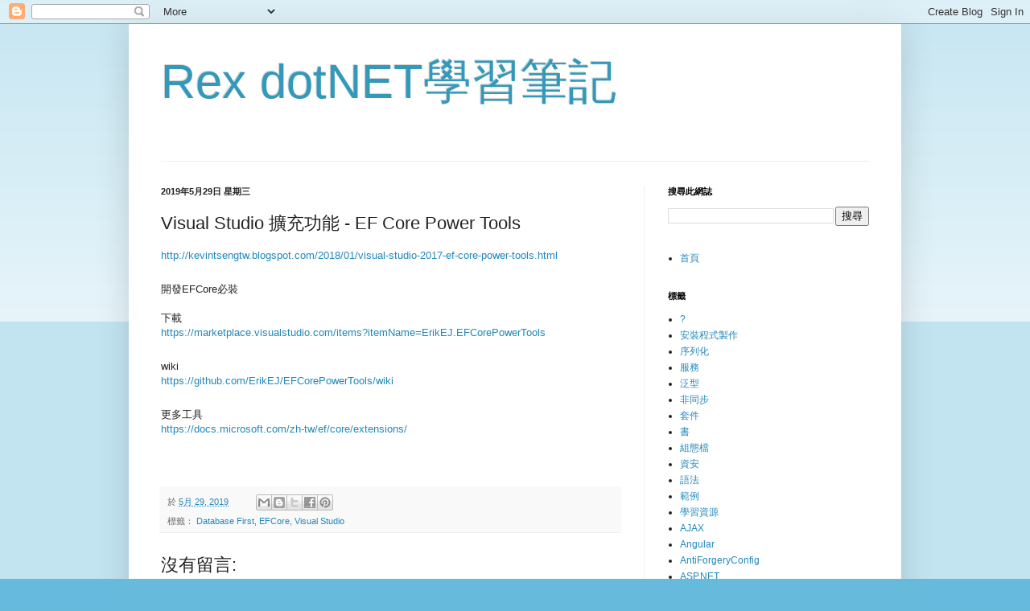

--- FILE ---
content_type: text/html; charset=UTF-8
request_url: http://net.rex.tw/2019/05/visual-studio-ef-core-power-tools.html
body_size: 10159
content:
<!DOCTYPE html>
<html class='v2' dir='ltr' lang='zh-TW'>
<head>
<link href='https://www.blogger.com/static/v1/widgets/335934321-css_bundle_v2.css' rel='stylesheet' type='text/css'/>
<meta content='width=1100' name='viewport'/>
<meta content='text/html; charset=UTF-8' http-equiv='Content-Type'/>
<meta content='blogger' name='generator'/>
<link href='http://net.rex.tw/favicon.ico' rel='icon' type='image/x-icon'/>
<link href='http://net.rex.tw/2019/05/visual-studio-ef-core-power-tools.html' rel='canonical'/>
<link rel="alternate" type="application/atom+xml" title="Rex dotNET學習筆記 - Atom" href="http://net.rex.tw/feeds/posts/default" />
<link rel="alternate" type="application/rss+xml" title="Rex dotNET學習筆記 - RSS" href="http://net.rex.tw/feeds/posts/default?alt=rss" />
<link rel="service.post" type="application/atom+xml" title="Rex dotNET學習筆記 - Atom" href="https://www.blogger.com/feeds/8767575772750226242/posts/default" />

<link rel="alternate" type="application/atom+xml" title="Rex dotNET學習筆記 - Atom" href="http://net.rex.tw/feeds/7706445951069599361/comments/default" />
<!--Can't find substitution for tag [blog.ieCssRetrofitLinks]-->
<meta content='http://net.rex.tw/2019/05/visual-studio-ef-core-power-tools.html' property='og:url'/>
<meta content='Visual Studio 擴充功能 - EF Core Power Tools' property='og:title'/>
<meta content='http://kevintsengtw.blogspot.com/2018/01/visual-studio-2017-ef-core-power-tools.html   開發EFCore必裝   下載  https://marketplace.visualstudio.com...' property='og:description'/>
<title>Rex dotNET學習筆記: Visual Studio 擴充功能 - EF Core Power Tools</title>
<style id='page-skin-1' type='text/css'><!--
/*
-----------------------------------------------
Blogger Template Style
Name:     Simple
Designer: Blogger
URL:      www.blogger.com
----------------------------------------------- */
/* Content
----------------------------------------------- */
body {
font: normal normal 12px Arial, Tahoma, Helvetica, FreeSans, sans-serif;
color: #222222;
background: #66bbdd none repeat scroll top left;
padding: 0 40px 40px 40px;
}
html body .region-inner {
min-width: 0;
max-width: 100%;
width: auto;
}
h2 {
font-size: 22px;
}
a:link {
text-decoration:none;
color: #2288bb;
}
a:visited {
text-decoration:none;
color: #888888;
}
a:hover {
text-decoration:underline;
color: #33aaff;
}
.body-fauxcolumn-outer .fauxcolumn-inner {
background: transparent url(https://resources.blogblog.com/blogblog/data/1kt/simple/body_gradient_tile_light.png) repeat scroll top left;
_background-image: none;
}
.body-fauxcolumn-outer .cap-top {
position: absolute;
z-index: 1;
height: 400px;
width: 100%;
}
.body-fauxcolumn-outer .cap-top .cap-left {
width: 100%;
background: transparent url(https://resources.blogblog.com/blogblog/data/1kt/simple/gradients_light.png) repeat-x scroll top left;
_background-image: none;
}
.content-outer {
-moz-box-shadow: 0 0 40px rgba(0, 0, 0, .15);
-webkit-box-shadow: 0 0 5px rgba(0, 0, 0, .15);
-goog-ms-box-shadow: 0 0 10px #333333;
box-shadow: 0 0 40px rgba(0, 0, 0, .15);
margin-bottom: 1px;
}
.content-inner {
padding: 10px 10px;
}
.content-inner {
background-color: #ffffff;
}
/* Header
----------------------------------------------- */
.header-outer {
background: transparent none repeat-x scroll 0 -400px;
_background-image: none;
}
.Header h1 {
font: normal normal 60px Arial, Tahoma, Helvetica, FreeSans, sans-serif;
color: #3399bb;
text-shadow: -1px -1px 1px rgba(0, 0, 0, .2);
}
.Header h1 a {
color: #3399bb;
}
.Header .description {
font-size: 140%;
color: #777777;
}
.header-inner .Header .titlewrapper {
padding: 22px 30px;
}
.header-inner .Header .descriptionwrapper {
padding: 0 30px;
}
/* Tabs
----------------------------------------------- */
.tabs-inner .section:first-child {
border-top: 1px solid #eeeeee;
}
.tabs-inner .section:first-child ul {
margin-top: -1px;
border-top: 1px solid #eeeeee;
border-left: 0 solid #eeeeee;
border-right: 0 solid #eeeeee;
}
.tabs-inner .widget ul {
background: #f5f5f5 url(https://resources.blogblog.com/blogblog/data/1kt/simple/gradients_light.png) repeat-x scroll 0 -800px;
_background-image: none;
border-bottom: 1px solid #eeeeee;
margin-top: 0;
margin-left: -30px;
margin-right: -30px;
}
.tabs-inner .widget li a {
display: inline-block;
padding: .6em 1em;
font: normal normal 14px Arial, Tahoma, Helvetica, FreeSans, sans-serif;
color: #999999;
border-left: 1px solid #ffffff;
border-right: 1px solid #eeeeee;
}
.tabs-inner .widget li:first-child a {
border-left: none;
}
.tabs-inner .widget li.selected a, .tabs-inner .widget li a:hover {
color: #000000;
background-color: #eeeeee;
text-decoration: none;
}
/* Columns
----------------------------------------------- */
.main-outer {
border-top: 0 solid #eeeeee;
}
.fauxcolumn-left-outer .fauxcolumn-inner {
border-right: 1px solid #eeeeee;
}
.fauxcolumn-right-outer .fauxcolumn-inner {
border-left: 1px solid #eeeeee;
}
/* Headings
----------------------------------------------- */
div.widget > h2,
div.widget h2.title {
margin: 0 0 1em 0;
font: normal bold 11px Arial, Tahoma, Helvetica, FreeSans, sans-serif;
color: #000000;
}
/* Widgets
----------------------------------------------- */
.widget .zippy {
color: #999999;
text-shadow: 2px 2px 1px rgba(0, 0, 0, .1);
}
.widget .popular-posts ul {
list-style: none;
}
/* Posts
----------------------------------------------- */
h2.date-header {
font: normal bold 11px Arial, Tahoma, Helvetica, FreeSans, sans-serif;
}
.date-header span {
background-color: transparent;
color: #222222;
padding: inherit;
letter-spacing: inherit;
margin: inherit;
}
.main-inner {
padding-top: 30px;
padding-bottom: 30px;
}
.main-inner .column-center-inner {
padding: 0 15px;
}
.main-inner .column-center-inner .section {
margin: 0 15px;
}
.post {
margin: 0 0 25px 0;
}
h3.post-title, .comments h4 {
font: normal normal 22px Arial, Tahoma, Helvetica, FreeSans, sans-serif;
margin: .75em 0 0;
}
.post-body {
font-size: 110%;
line-height: 1.4;
position: relative;
}
.post-body img, .post-body .tr-caption-container, .Profile img, .Image img,
.BlogList .item-thumbnail img {
padding: 2px;
background: #ffffff;
border: 1px solid #eeeeee;
-moz-box-shadow: 1px 1px 5px rgba(0, 0, 0, .1);
-webkit-box-shadow: 1px 1px 5px rgba(0, 0, 0, .1);
box-shadow: 1px 1px 5px rgba(0, 0, 0, .1);
}
.post-body img, .post-body .tr-caption-container {
padding: 5px;
}
.post-body .tr-caption-container {
color: #222222;
}
.post-body .tr-caption-container img {
padding: 0;
background: transparent;
border: none;
-moz-box-shadow: 0 0 0 rgba(0, 0, 0, .1);
-webkit-box-shadow: 0 0 0 rgba(0, 0, 0, .1);
box-shadow: 0 0 0 rgba(0, 0, 0, .1);
}
.post-header {
margin: 0 0 1.5em;
line-height: 1.6;
font-size: 90%;
}
.post-footer {
margin: 20px -2px 0;
padding: 5px 10px;
color: #666666;
background-color: #f9f9f9;
border-bottom: 1px solid #eeeeee;
line-height: 1.6;
font-size: 90%;
}
#comments .comment-author {
padding-top: 1.5em;
border-top: 1px solid #eeeeee;
background-position: 0 1.5em;
}
#comments .comment-author:first-child {
padding-top: 0;
border-top: none;
}
.avatar-image-container {
margin: .2em 0 0;
}
#comments .avatar-image-container img {
border: 1px solid #eeeeee;
}
/* Comments
----------------------------------------------- */
.comments .comments-content .icon.blog-author {
background-repeat: no-repeat;
background-image: url([data-uri]);
}
.comments .comments-content .loadmore a {
border-top: 1px solid #999999;
border-bottom: 1px solid #999999;
}
.comments .comment-thread.inline-thread {
background-color: #f9f9f9;
}
.comments .continue {
border-top: 2px solid #999999;
}
/* Accents
---------------------------------------------- */
.section-columns td.columns-cell {
border-left: 1px solid #eeeeee;
}
.blog-pager {
background: transparent none no-repeat scroll top center;
}
.blog-pager-older-link, .home-link,
.blog-pager-newer-link {
background-color: #ffffff;
padding: 5px;
}
.footer-outer {
border-top: 0 dashed #bbbbbb;
}
/* Mobile
----------------------------------------------- */
body.mobile  {
background-size: auto;
}
.mobile .body-fauxcolumn-outer {
background: transparent none repeat scroll top left;
}
.mobile .body-fauxcolumn-outer .cap-top {
background-size: 100% auto;
}
.mobile .content-outer {
-webkit-box-shadow: 0 0 3px rgba(0, 0, 0, .15);
box-shadow: 0 0 3px rgba(0, 0, 0, .15);
}
.mobile .tabs-inner .widget ul {
margin-left: 0;
margin-right: 0;
}
.mobile .post {
margin: 0;
}
.mobile .main-inner .column-center-inner .section {
margin: 0;
}
.mobile .date-header span {
padding: 0.1em 10px;
margin: 0 -10px;
}
.mobile h3.post-title {
margin: 0;
}
.mobile .blog-pager {
background: transparent none no-repeat scroll top center;
}
.mobile .footer-outer {
border-top: none;
}
.mobile .main-inner, .mobile .footer-inner {
background-color: #ffffff;
}
.mobile-index-contents {
color: #222222;
}
.mobile-link-button {
background-color: #2288bb;
}
.mobile-link-button a:link, .mobile-link-button a:visited {
color: #ffffff;
}
.mobile .tabs-inner .section:first-child {
border-top: none;
}
.mobile .tabs-inner .PageList .widget-content {
background-color: #eeeeee;
color: #000000;
border-top: 1px solid #eeeeee;
border-bottom: 1px solid #eeeeee;
}
.mobile .tabs-inner .PageList .widget-content .pagelist-arrow {
border-left: 1px solid #eeeeee;
}

--></style>
<style id='template-skin-1' type='text/css'><!--
body {
min-width: 960px;
}
.content-outer, .content-fauxcolumn-outer, .region-inner {
min-width: 960px;
max-width: 960px;
_width: 960px;
}
.main-inner .columns {
padding-left: 0;
padding-right: 310px;
}
.main-inner .fauxcolumn-center-outer {
left: 0;
right: 310px;
/* IE6 does not respect left and right together */
_width: expression(this.parentNode.offsetWidth -
parseInt("0") -
parseInt("310px") + 'px');
}
.main-inner .fauxcolumn-left-outer {
width: 0;
}
.main-inner .fauxcolumn-right-outer {
width: 310px;
}
.main-inner .column-left-outer {
width: 0;
right: 100%;
margin-left: -0;
}
.main-inner .column-right-outer {
width: 310px;
margin-right: -310px;
}
#layout {
min-width: 0;
}
#layout .content-outer {
min-width: 0;
width: 800px;
}
#layout .region-inner {
min-width: 0;
width: auto;
}
body#layout div.add_widget {
padding: 8px;
}
body#layout div.add_widget a {
margin-left: 32px;
}
--></style>
<link href='https://www.blogger.com/dyn-css/authorization.css?targetBlogID=8767575772750226242&amp;zx=00c4a93c-445b-483f-af71-26fdefc7525c' media='none' onload='if(media!=&#39;all&#39;)media=&#39;all&#39;' rel='stylesheet'/><noscript><link href='https://www.blogger.com/dyn-css/authorization.css?targetBlogID=8767575772750226242&amp;zx=00c4a93c-445b-483f-af71-26fdefc7525c' rel='stylesheet'/></noscript>
<meta name='google-adsense-platform-account' content='ca-host-pub-1556223355139109'/>
<meta name='google-adsense-platform-domain' content='blogspot.com'/>

</head>
<body class='loading variant-pale'>
<div class='navbar section' id='navbar' name='導覽列'><div class='widget Navbar' data-version='1' id='Navbar1'><script type="text/javascript">
    function setAttributeOnload(object, attribute, val) {
      if(window.addEventListener) {
        window.addEventListener('load',
          function(){ object[attribute] = val; }, false);
      } else {
        window.attachEvent('onload', function(){ object[attribute] = val; });
      }
    }
  </script>
<div id="navbar-iframe-container"></div>
<script type="text/javascript" src="https://apis.google.com/js/platform.js"></script>
<script type="text/javascript">
      gapi.load("gapi.iframes:gapi.iframes.style.bubble", function() {
        if (gapi.iframes && gapi.iframes.getContext) {
          gapi.iframes.getContext().openChild({
              url: 'https://www.blogger.com/navbar/8767575772750226242?po\x3d7706445951069599361\x26origin\x3dhttp://net.rex.tw',
              where: document.getElementById("navbar-iframe-container"),
              id: "navbar-iframe"
          });
        }
      });
    </script><script type="text/javascript">
(function() {
var script = document.createElement('script');
script.type = 'text/javascript';
script.src = '//pagead2.googlesyndication.com/pagead/js/google_top_exp.js';
var head = document.getElementsByTagName('head')[0];
if (head) {
head.appendChild(script);
}})();
</script>
</div></div>
<div class='body-fauxcolumns'>
<div class='fauxcolumn-outer body-fauxcolumn-outer'>
<div class='cap-top'>
<div class='cap-left'></div>
<div class='cap-right'></div>
</div>
<div class='fauxborder-left'>
<div class='fauxborder-right'></div>
<div class='fauxcolumn-inner'>
</div>
</div>
<div class='cap-bottom'>
<div class='cap-left'></div>
<div class='cap-right'></div>
</div>
</div>
</div>
<div class='content'>
<div class='content-fauxcolumns'>
<div class='fauxcolumn-outer content-fauxcolumn-outer'>
<div class='cap-top'>
<div class='cap-left'></div>
<div class='cap-right'></div>
</div>
<div class='fauxborder-left'>
<div class='fauxborder-right'></div>
<div class='fauxcolumn-inner'>
</div>
</div>
<div class='cap-bottom'>
<div class='cap-left'></div>
<div class='cap-right'></div>
</div>
</div>
</div>
<div class='content-outer'>
<div class='content-cap-top cap-top'>
<div class='cap-left'></div>
<div class='cap-right'></div>
</div>
<div class='fauxborder-left content-fauxborder-left'>
<div class='fauxborder-right content-fauxborder-right'></div>
<div class='content-inner'>
<header>
<div class='header-outer'>
<div class='header-cap-top cap-top'>
<div class='cap-left'></div>
<div class='cap-right'></div>
</div>
<div class='fauxborder-left header-fauxborder-left'>
<div class='fauxborder-right header-fauxborder-right'></div>
<div class='region-inner header-inner'>
<div class='header section' id='header' name='標頭'><div class='widget Header' data-version='1' id='Header1'>
<div id='header-inner'>
<div class='titlewrapper'>
<h1 class='title'>
<a href='http://net.rex.tw/'>
Rex dotNET學習筆記
</a>
</h1>
</div>
<div class='descriptionwrapper'>
<p class='description'><span>
</span></p>
</div>
</div>
</div></div>
</div>
</div>
<div class='header-cap-bottom cap-bottom'>
<div class='cap-left'></div>
<div class='cap-right'></div>
</div>
</div>
</header>
<div class='tabs-outer'>
<div class='tabs-cap-top cap-top'>
<div class='cap-left'></div>
<div class='cap-right'></div>
</div>
<div class='fauxborder-left tabs-fauxborder-left'>
<div class='fauxborder-right tabs-fauxborder-right'></div>
<div class='region-inner tabs-inner'>
<div class='tabs no-items section' id='crosscol' name='跨欄區'></div>
<div class='tabs no-items section' id='crosscol-overflow' name='Cross-Column 2'></div>
</div>
</div>
<div class='tabs-cap-bottom cap-bottom'>
<div class='cap-left'></div>
<div class='cap-right'></div>
</div>
</div>
<div class='main-outer'>
<div class='main-cap-top cap-top'>
<div class='cap-left'></div>
<div class='cap-right'></div>
</div>
<div class='fauxborder-left main-fauxborder-left'>
<div class='fauxborder-right main-fauxborder-right'></div>
<div class='region-inner main-inner'>
<div class='columns fauxcolumns'>
<div class='fauxcolumn-outer fauxcolumn-center-outer'>
<div class='cap-top'>
<div class='cap-left'></div>
<div class='cap-right'></div>
</div>
<div class='fauxborder-left'>
<div class='fauxborder-right'></div>
<div class='fauxcolumn-inner'>
</div>
</div>
<div class='cap-bottom'>
<div class='cap-left'></div>
<div class='cap-right'></div>
</div>
</div>
<div class='fauxcolumn-outer fauxcolumn-left-outer'>
<div class='cap-top'>
<div class='cap-left'></div>
<div class='cap-right'></div>
</div>
<div class='fauxborder-left'>
<div class='fauxborder-right'></div>
<div class='fauxcolumn-inner'>
</div>
</div>
<div class='cap-bottom'>
<div class='cap-left'></div>
<div class='cap-right'></div>
</div>
</div>
<div class='fauxcolumn-outer fauxcolumn-right-outer'>
<div class='cap-top'>
<div class='cap-left'></div>
<div class='cap-right'></div>
</div>
<div class='fauxborder-left'>
<div class='fauxborder-right'></div>
<div class='fauxcolumn-inner'>
</div>
</div>
<div class='cap-bottom'>
<div class='cap-left'></div>
<div class='cap-right'></div>
</div>
</div>
<!-- corrects IE6 width calculation -->
<div class='columns-inner'>
<div class='column-center-outer'>
<div class='column-center-inner'>
<div class='main section' id='main' name='主版面'><div class='widget Blog' data-version='1' id='Blog1'>
<div class='blog-posts hfeed'>

          <div class="date-outer">
        
<h2 class='date-header'><span>2019年5月29日 星期三</span></h2>

          <div class="date-posts">
        
<div class='post-outer'>
<div class='post hentry uncustomized-post-template' itemprop='blogPost' itemscope='itemscope' itemtype='http://schema.org/BlogPosting'>
<meta content='8767575772750226242' itemprop='blogId'/>
<meta content='7706445951069599361' itemprop='postId'/>
<a name='7706445951069599361'></a>
<h3 class='post-title entry-title' itemprop='name'>
Visual Studio 擴充功能 - EF Core Power Tools
</h3>
<div class='post-header'>
<div class='post-header-line-1'></div>
</div>
<div class='post-body entry-content' id='post-body-7706445951069599361' itemprop='description articleBody'>
<span style="background-color: white;"></span><a href="http://kevintsengtw.blogspot.com/2018/01/visual-studio-2017-ef-core-power-tools.html">http://kevintsengtw.blogspot.com/2018/01/visual-studio-2017-ef-core-power-tools.html</a><br />
<b></b><i></i><u></u><sub></sub><sup></sup><strike></strike><br />
開發EFCore必裝<br />
<br />
下載<br />
<a href="https://marketplace.visualstudio.com/items?itemName=ErikEJ.EFCorePowerTools">https://marketplace.visualstudio.com/items?itemName=ErikEJ.EFCorePowerTools</a><br />
<b></b><i></i><u></u><sub></sub><sup></sup><strike></strike><br />
wiki<br />
<a href="https://github.com/ErikEJ/EFCorePowerTools/wiki">https://github.com/ErikEJ/EFCorePowerTools/wiki</a><br />
<b></b><i></i><u></u><sub></sub><sup></sup><strike></strike><br />
更多工具<br />
<a href="https://docs.microsoft.com/zh-tw/ef/core/extensions/">https://docs.microsoft.com/zh-tw/ef/core/extensions/</a><br />
<b></b><i></i><u></u><sub></sub><sup></sup><strike></strike><br />
<br />
<div style='clear: both;'></div>
</div>
<div class='post-footer'>
<div class='post-footer-line post-footer-line-1'>
<span class='post-author vcard'>
</span>
<span class='post-timestamp'>
於
<meta content='http://net.rex.tw/2019/05/visual-studio-ef-core-power-tools.html' itemprop='url'/>
<a class='timestamp-link' href='http://net.rex.tw/2019/05/visual-studio-ef-core-power-tools.html' rel='bookmark' title='permanent link'><abbr class='published' itemprop='datePublished' title='2019-05-29T00:02:00+08:00'>5月 29, 2019</abbr></a>
</span>
<span class='post-comment-link'>
</span>
<span class='post-icons'>
<span class='item-control blog-admin pid-1321475246'>
<a href='https://www.blogger.com/post-edit.g?blogID=8767575772750226242&postID=7706445951069599361&from=pencil' title='編輯文章'>
<img alt='' class='icon-action' height='18' src='https://resources.blogblog.com/img/icon18_edit_allbkg.gif' width='18'/>
</a>
</span>
</span>
<div class='post-share-buttons goog-inline-block'>
<a class='goog-inline-block share-button sb-email' href='https://www.blogger.com/share-post.g?blogID=8767575772750226242&postID=7706445951069599361&target=email' target='_blank' title='以電子郵件傳送這篇文章'><span class='share-button-link-text'>以電子郵件傳送這篇文章</span></a><a class='goog-inline-block share-button sb-blog' href='https://www.blogger.com/share-post.g?blogID=8767575772750226242&postID=7706445951069599361&target=blog' onclick='window.open(this.href, "_blank", "height=270,width=475"); return false;' target='_blank' title='BlogThis！'><span class='share-button-link-text'>BlogThis&#65281;</span></a><a class='goog-inline-block share-button sb-twitter' href='https://www.blogger.com/share-post.g?blogID=8767575772750226242&postID=7706445951069599361&target=twitter' target='_blank' title='分享至 X'><span class='share-button-link-text'>分享至 X</span></a><a class='goog-inline-block share-button sb-facebook' href='https://www.blogger.com/share-post.g?blogID=8767575772750226242&postID=7706445951069599361&target=facebook' onclick='window.open(this.href, "_blank", "height=430,width=640"); return false;' target='_blank' title='分享至 Facebook'><span class='share-button-link-text'>分享至 Facebook</span></a><a class='goog-inline-block share-button sb-pinterest' href='https://www.blogger.com/share-post.g?blogID=8767575772750226242&postID=7706445951069599361&target=pinterest' target='_blank' title='分享到 Pinterest'><span class='share-button-link-text'>分享到 Pinterest</span></a>
</div>
</div>
<div class='post-footer-line post-footer-line-2'>
<span class='post-labels'>
標籤&#65306;
<a href='http://net.rex.tw/search/label/Database%20First' rel='tag'>Database First</a>,
<a href='http://net.rex.tw/search/label/EFCore' rel='tag'>EFCore</a>,
<a href='http://net.rex.tw/search/label/Visual%20Studio' rel='tag'>Visual Studio</a>
</span>
</div>
<div class='post-footer-line post-footer-line-3'>
<span class='post-location'>
</span>
</div>
</div>
</div>
<div class='comments' id='comments'>
<a name='comments'></a>
<h4>沒有留言:</h4>
<div id='Blog1_comments-block-wrapper'>
<dl class='avatar-comment-indent' id='comments-block'>
</dl>
</div>
<p class='comment-footer'>
<div class='comment-form'>
<a name='comment-form'></a>
<h4 id='comment-post-message'>張貼留言</h4>
<p>
</p>
<a href='https://www.blogger.com/comment/frame/8767575772750226242?po=7706445951069599361&hl=zh-TW&saa=85391&origin=http://net.rex.tw' id='comment-editor-src'></a>
<iframe allowtransparency='true' class='blogger-iframe-colorize blogger-comment-from-post' frameborder='0' height='410px' id='comment-editor' name='comment-editor' src='' width='100%'></iframe>
<script src='https://www.blogger.com/static/v1/jsbin/2830521187-comment_from_post_iframe.js' type='text/javascript'></script>
<script type='text/javascript'>
      BLOG_CMT_createIframe('https://www.blogger.com/rpc_relay.html');
    </script>
</div>
</p>
</div>
</div>
<div class='inline-ad'>
<!--Can't find substitution for tag [adCode]-->
</div>

        </div></div>
      
</div>
<div class='blog-pager' id='blog-pager'>
<span id='blog-pager-newer-link'>
<a class='blog-pager-newer-link' href='http://net.rex.tw/2019/05/linqpadefcore.html' id='Blog1_blog-pager-newer-link' title='較新的文章'>較新的文章</a>
</span>
<span id='blog-pager-older-link'>
<a class='blog-pager-older-link' href='http://net.rex.tw/2019/05/vscode-ef-migrations.html' id='Blog1_blog-pager-older-link' title='較舊的文章'>較舊的文章</a>
</span>
<a class='home-link' href='http://net.rex.tw/'>首頁</a>
</div>
<div class='clear'></div>
<div class='post-feeds'>
<div class='feed-links'>
訂閱&#65306;
<a class='feed-link' href='http://net.rex.tw/feeds/7706445951069599361/comments/default' target='_blank' type='application/atom+xml'>張貼留言 (Atom)</a>
</div>
</div>
</div></div>
</div>
</div>
<div class='column-left-outer'>
<div class='column-left-inner'>
<aside>
</aside>
</div>
</div>
<div class='column-right-outer'>
<div class='column-right-inner'>
<aside>
<div class='sidebar section' id='sidebar-right-1'><div class='widget BlogSearch' data-version='1' id='BlogSearch1'>
<h2 class='title'>搜尋此網誌</h2>
<div class='widget-content'>
<div id='BlogSearch1_form'>
<form action='http://net.rex.tw/search' class='gsc-search-box' target='_top'>
<table cellpadding='0' cellspacing='0' class='gsc-search-box'>
<tbody>
<tr>
<td class='gsc-input'>
<input autocomplete='off' class='gsc-input' name='q' size='10' title='search' type='text' value=''/>
</td>
<td class='gsc-search-button'>
<input class='gsc-search-button' title='search' type='submit' value='搜尋'/>
</td>
</tr>
</tbody>
</table>
</form>
</div>
</div>
<div class='clear'></div>
</div><div class='widget PageList' data-version='1' id='PageList1'>
<div class='widget-content'>
<ul>
<li>
<a href='http://net.rex.tw/'>首頁</a>
</li>
</ul>
<div class='clear'></div>
</div>
</div><div class='widget Label' data-version='1' id='Label1'>
<h2>標籤</h2>
<div class='widget-content list-label-widget-content'>
<ul>
<li>
<a dir='ltr' href='http://net.rex.tw/search/label/%3F'>?</a>
</li>
<li>
<a dir='ltr' href='http://net.rex.tw/search/label/%E5%AE%89%E8%A3%9D%E7%A8%8B%E5%BC%8F%E8%A3%BD%E4%BD%9C'>安裝程式製作</a>
</li>
<li>
<a dir='ltr' href='http://net.rex.tw/search/label/%E5%BA%8F%E5%88%97%E5%8C%96'>序列化</a>
</li>
<li>
<a dir='ltr' href='http://net.rex.tw/search/label/%E6%9C%8D%E5%8B%99'>服務</a>
</li>
<li>
<a dir='ltr' href='http://net.rex.tw/search/label/%E6%B3%9B%E5%9E%8B'>泛型</a>
</li>
<li>
<a dir='ltr' href='http://net.rex.tw/search/label/%E9%9D%9E%E5%90%8C%E6%AD%A5'>非同步</a>
</li>
<li>
<a dir='ltr' href='http://net.rex.tw/search/label/%E5%A5%97%E4%BB%B6'>套件</a>
</li>
<li>
<a dir='ltr' href='http://net.rex.tw/search/label/%E6%9B%B8'>書</a>
</li>
<li>
<a dir='ltr' href='http://net.rex.tw/search/label/%E7%B5%84%E6%85%8B%E6%AA%94'>組態檔</a>
</li>
<li>
<a dir='ltr' href='http://net.rex.tw/search/label/%E8%B3%87%E5%AE%89'>資安</a>
</li>
<li>
<a dir='ltr' href='http://net.rex.tw/search/label/%E8%AA%9E%E6%B3%95'>語法</a>
</li>
<li>
<a dir='ltr' href='http://net.rex.tw/search/label/%E7%AF%84%E4%BE%8B'>範例</a>
</li>
<li>
<a dir='ltr' href='http://net.rex.tw/search/label/%E5%AD%B8%E7%BF%92%E8%B3%87%E6%BA%90'>學習資源</a>
</li>
<li>
<a dir='ltr' href='http://net.rex.tw/search/label/AJAX'>AJAX</a>
</li>
<li>
<a dir='ltr' href='http://net.rex.tw/search/label/Angular'>Angular</a>
</li>
<li>
<a dir='ltr' href='http://net.rex.tw/search/label/AntiForgeryConfig'>AntiForgeryConfig</a>
</li>
<li>
<a dir='ltr' href='http://net.rex.tw/search/label/ASP.NET'>ASP.NET</a>
</li>
<li>
<a dir='ltr' href='http://net.rex.tw/search/label/ASP.NET%20Core'>ASP.NET Core</a>
</li>
<li>
<a dir='ltr' href='http://net.rex.tw/search/label/ASP.NET%20Core%20Identity'>ASP.NET Core Identity</a>
</li>
<li>
<a dir='ltr' href='http://net.rex.tw/search/label/ASP.NET%20Identity'>ASP.NET Identity</a>
</li>
<li>
<a dir='ltr' href='http://net.rex.tw/search/label/ASP.NET%20MVC'>ASP.NET MVC</a>
</li>
<li>
<a dir='ltr' href='http://net.rex.tw/search/label/C%237'>C#7</a>
</li>
<li>
<a dir='ltr' href='http://net.rex.tw/search/label/Calendar'>Calendar</a>
</li>
<li>
<a dir='ltr' href='http://net.rex.tw/search/label/CEF'>CEF</a>
</li>
<li>
<a dir='ltr' href='http://net.rex.tw/search/label/Code%20First'>Code First</a>
</li>
<li>
<a dir='ltr' href='http://net.rex.tw/search/label/Code%20snippets'>Code snippets</a>
</li>
<li>
<a dir='ltr' href='http://net.rex.tw/search/label/CodeGenerator'>CodeGenerator</a>
</li>
<li>
<a dir='ltr' href='http://net.rex.tw/search/label/CORS'>CORS</a>
</li>
<li>
<a dir='ltr' href='http://net.rex.tw/search/label/Crystal%20Reports'>Crystal Reports</a>
</li>
<li>
<a dir='ltr' href='http://net.rex.tw/search/label/csc'>csc</a>
</li>
<li>
<a dir='ltr' href='http://net.rex.tw/search/label/Dapper'>Dapper</a>
</li>
<li>
<a dir='ltr' href='http://net.rex.tw/search/label/Database%20First'>Database First</a>
</li>
<li>
<a dir='ltr' href='http://net.rex.tw/search/label/Decompiler'>Decompiler</a>
</li>
<li>
<a dir='ltr' href='http://net.rex.tw/search/label/EFCore'>EFCore</a>
</li>
<li>
<a dir='ltr' href='http://net.rex.tw/search/label/Elmah'>Elmah</a>
</li>
<li>
<a dir='ltr' href='http://net.rex.tw/search/label/Entity%20Framework'>Entity Framework</a>
</li>
<li>
<a dir='ltr' href='http://net.rex.tw/search/label/Excel'>Excel</a>
</li>
<li>
<a dir='ltr' href='http://net.rex.tw/search/label/Extension%20Method'>Extension Method</a>
</li>
<li>
<a dir='ltr' href='http://net.rex.tw/search/label/Fortify'>Fortify</a>
</li>
<li>
<a dir='ltr' href='http://net.rex.tw/search/label/GDPR'>GDPR</a>
</li>
<li>
<a dir='ltr' href='http://net.rex.tw/search/label/GIT'>GIT</a>
</li>
<li>
<a dir='ltr' href='http://net.rex.tw/search/label/Hangfire'>Hangfire</a>
</li>
<li>
<a dir='ltr' href='http://net.rex.tw/search/label/IIS'>IIS</a>
</li>
<li>
<a dir='ltr' href='http://net.rex.tw/search/label/Inno%20Setup'>Inno Setup</a>
</li>
<li>
<a dir='ltr' href='http://net.rex.tw/search/label/Java'>Java</a>
</li>
<li>
<a dir='ltr' href='http://net.rex.tw/search/label/Jenkins'>Jenkins</a>
</li>
<li>
<a dir='ltr' href='http://net.rex.tw/search/label/jQuery'>jQuery</a>
</li>
<li>
<a dir='ltr' href='http://net.rex.tw/search/label/JSON'>JSON</a>
</li>
<li>
<a dir='ltr' href='http://net.rex.tw/search/label/JWT'>JWT</a>
</li>
<li>
<a dir='ltr' href='http://net.rex.tw/search/label/LINQ'>LINQ</a>
</li>
<li>
<a dir='ltr' href='http://net.rex.tw/search/label/LINQPad'>LINQPad</a>
</li>
<li>
<a dir='ltr' href='http://net.rex.tw/search/label/Loop'>Loop</a>
</li>
<li>
<a dir='ltr' href='http://net.rex.tw/search/label/MicroService'>MicroService</a>
</li>
<li>
<a dir='ltr' href='http://net.rex.tw/search/label/NET%20Core'>NET Core</a>
</li>
<li>
<a dir='ltr' href='http://net.rex.tw/search/label/netsh'>netsh</a>
</li>
<li>
<a dir='ltr' href='http://net.rex.tw/search/label/OData'>OData</a>
</li>
<li>
<a dir='ltr' href='http://net.rex.tw/search/label/OLE%20DB'>OLE DB</a>
</li>
<li>
<a dir='ltr' href='http://net.rex.tw/search/label/OOP'>OOP</a>
</li>
<li>
<a dir='ltr' href='http://net.rex.tw/search/label/OWASP'>OWASP</a>
</li>
<li>
<a dir='ltr' href='http://net.rex.tw/search/label/Razor%20Class%20Library'>Razor Class Library</a>
</li>
<li>
<a dir='ltr' href='http://net.rex.tw/search/label/Razor%20Pages'>Razor Pages</a>
</li>
<li>
<a dir='ltr' href='http://net.rex.tw/search/label/ReoGrid'>ReoGrid</a>
</li>
<li>
<a dir='ltr' href='http://net.rex.tw/search/label/RouteConfig'>RouteConfig</a>
</li>
<li>
<a dir='ltr' href='http://net.rex.tw/search/label/Selenium'>Selenium</a>
</li>
<li>
<a dir='ltr' href='http://net.rex.tw/search/label/Shortcuts'>Shortcuts</a>
</li>
<li>
<a dir='ltr' href='http://net.rex.tw/search/label/SNAC'>SNAC</a>
</li>
<li>
<a dir='ltr' href='http://net.rex.tw/search/label/SOAP'>SOAP</a>
</li>
<li>
<a dir='ltr' href='http://net.rex.tw/search/label/SonarQube'>SonarQube</a>
</li>
<li>
<a dir='ltr' href='http://net.rex.tw/search/label/SpecFlow'>SpecFlow</a>
</li>
<li>
<a dir='ltr' href='http://net.rex.tw/search/label/SQL%20Server'>SQL Server</a>
</li>
<li>
<a dir='ltr' href='http://net.rex.tw/search/label/System.ComponentModel.DataAnnotations'>System.ComponentModel.DataAnnotations</a>
</li>
<li>
<a dir='ltr' href='http://net.rex.tw/search/label/System.Globalization'>System.Globalization</a>
</li>
<li>
<a dir='ltr' href='http://net.rex.tw/search/label/System.Web.Helpers'>System.Web.Helpers</a>
</li>
<li>
<a dir='ltr' href='http://net.rex.tw/search/label/T4'>T4</a>
</li>
<li>
<a dir='ltr' href='http://net.rex.tw/search/label/TLS'>TLS</a>
</li>
<li>
<a dir='ltr' href='http://net.rex.tw/search/label/Utility'>Utility</a>
</li>
<li>
<a dir='ltr' href='http://net.rex.tw/search/label/Visual%20Studio'>Visual Studio</a>
</li>
<li>
<a dir='ltr' href='http://net.rex.tw/search/label/VS2010'>VS2010</a>
</li>
<li>
<a dir='ltr' href='http://net.rex.tw/search/label/VSCode'>VSCode</a>
</li>
<li>
<a dir='ltr' href='http://net.rex.tw/search/label/WCF'>WCF</a>
</li>
<li>
<a dir='ltr' href='http://net.rex.tw/search/label/Web%20API'>Web API</a>
</li>
<li>
<a dir='ltr' href='http://net.rex.tw/search/label/Web%20Forms'>Web Forms</a>
</li>
<li>
<a dir='ltr' href='http://net.rex.tw/search/label/WebForm'>WebForm</a>
</li>
<li>
<a dir='ltr' href='http://net.rex.tw/search/label/Windows'>Windows</a>
</li>
<li>
<a dir='ltr' href='http://net.rex.tw/search/label/WinForm'>WinForm</a>
</li>
<li>
<a dir='ltr' href='http://net.rex.tw/search/label/Wrapper'>Wrapper</a>
</li>
</ul>
<div class='clear'></div>
</div>
</div><div class='widget BlogArchive' data-version='1' id='BlogArchive1'>
<h2>網誌存檔</h2>
<div class='widget-content'>
<div id='ArchiveList'>
<div id='BlogArchive1_ArchiveList'>
<ul class='flat'>
<li class='archivedate'>
<a href='http://net.rex.tw/2021/09/'>9月 2021</a> (1)
      </li>
<li class='archivedate'>
<a href='http://net.rex.tw/2021/08/'>8月 2021</a> (2)
      </li>
<li class='archivedate'>
<a href='http://net.rex.tw/2020/06/'>6月 2020</a> (11)
      </li>
<li class='archivedate'>
<a href='http://net.rex.tw/2020/05/'>5月 2020</a> (4)
      </li>
<li class='archivedate'>
<a href='http://net.rex.tw/2020/02/'>2月 2020</a> (3)
      </li>
<li class='archivedate'>
<a href='http://net.rex.tw/2020/01/'>1月 2020</a> (2)
      </li>
<li class='archivedate'>
<a href='http://net.rex.tw/2019/12/'>12月 2019</a> (19)
      </li>
<li class='archivedate'>
<a href='http://net.rex.tw/2019/11/'>11月 2019</a> (1)
      </li>
<li class='archivedate'>
<a href='http://net.rex.tw/2019/06/'>6月 2019</a> (10)
      </li>
<li class='archivedate'>
<a href='http://net.rex.tw/2019/05/'>5月 2019</a> (25)
      </li>
<li class='archivedate'>
<a href='http://net.rex.tw/2019/04/'>4月 2019</a> (2)
      </li>
<li class='archivedate'>
<a href='http://net.rex.tw/2019/03/'>3月 2019</a> (13)
      </li>
<li class='archivedate'>
<a href='http://net.rex.tw/2019/02/'>2月 2019</a> (12)
      </li>
<li class='archivedate'>
<a href='http://net.rex.tw/2018/11/'>11月 2018</a> (3)
      </li>
<li class='archivedate'>
<a href='http://net.rex.tw/2018/09/'>9月 2018</a> (2)
      </li>
<li class='archivedate'>
<a href='http://net.rex.tw/2018/08/'>8月 2018</a> (20)
      </li>
</ul>
</div>
</div>
<div class='clear'></div>
</div>
</div></div>
<table border='0' cellpadding='0' cellspacing='0' class='section-columns columns-2'>
<tbody>
<tr>
<td class='first columns-cell'>
<div class='sidebar no-items section' id='sidebar-right-2-1'></div>
</td>
<td class='columns-cell'>
<div class='sidebar no-items section' id='sidebar-right-2-2'></div>
</td>
</tr>
</tbody>
</table>
<div class='sidebar no-items section' id='sidebar-right-3'></div>
</aside>
</div>
</div>
</div>
<div style='clear: both'></div>
<!-- columns -->
</div>
<!-- main -->
</div>
</div>
<div class='main-cap-bottom cap-bottom'>
<div class='cap-left'></div>
<div class='cap-right'></div>
</div>
</div>
<footer>
<div class='footer-outer'>
<div class='footer-cap-top cap-top'>
<div class='cap-left'></div>
<div class='cap-right'></div>
</div>
<div class='fauxborder-left footer-fauxborder-left'>
<div class='fauxborder-right footer-fauxborder-right'></div>
<div class='region-inner footer-inner'>
<div class='foot no-items section' id='footer-1'></div>
<table border='0' cellpadding='0' cellspacing='0' class='section-columns columns-2'>
<tbody>
<tr>
<td class='first columns-cell'>
<div class='foot no-items section' id='footer-2-1'></div>
</td>
<td class='columns-cell'>
<div class='foot no-items section' id='footer-2-2'></div>
</td>
</tr>
</tbody>
</table>
<!-- outside of the include in order to lock Attribution widget -->
<div class='foot section' id='footer-3' name='頁尾'><div class='widget Attribution' data-version='1' id='Attribution1'>
<div class='widget-content' style='text-align: center;'>
簡單主題. 技術提供&#65306;<a href='https://www.blogger.com' target='_blank'>Blogger</a>.
</div>
<div class='clear'></div>
</div></div>
</div>
</div>
<div class='footer-cap-bottom cap-bottom'>
<div class='cap-left'></div>
<div class='cap-right'></div>
</div>
</div>
</footer>
<!-- content -->
</div>
</div>
<div class='content-cap-bottom cap-bottom'>
<div class='cap-left'></div>
<div class='cap-right'></div>
</div>
</div>
</div>
<script type='text/javascript'>
    window.setTimeout(function() {
        document.body.className = document.body.className.replace('loading', '');
      }, 10);
  </script>

<script type="text/javascript" src="https://www.blogger.com/static/v1/widgets/2028843038-widgets.js"></script>
<script type='text/javascript'>
window['__wavt'] = 'AOuZoY7KitMrDSfUSgPC97wpK911kFqmYg:1768995890143';_WidgetManager._Init('//www.blogger.com/rearrange?blogID\x3d8767575772750226242','//net.rex.tw/2019/05/visual-studio-ef-core-power-tools.html','8767575772750226242');
_WidgetManager._SetDataContext([{'name': 'blog', 'data': {'blogId': '8767575772750226242', 'title': 'Rex dotNET\u5b78\u7fd2\u7b46\u8a18', 'url': 'http://net.rex.tw/2019/05/visual-studio-ef-core-power-tools.html', 'canonicalUrl': 'http://net.rex.tw/2019/05/visual-studio-ef-core-power-tools.html', 'homepageUrl': 'http://net.rex.tw/', 'searchUrl': 'http://net.rex.tw/search', 'canonicalHomepageUrl': 'http://net.rex.tw/', 'blogspotFaviconUrl': 'http://net.rex.tw/favicon.ico', 'bloggerUrl': 'https://www.blogger.com', 'hasCustomDomain': true, 'httpsEnabled': true, 'enabledCommentProfileImages': true, 'gPlusViewType': 'FILTERED_POSTMOD', 'adultContent': false, 'analyticsAccountNumber': '', 'encoding': 'UTF-8', 'locale': 'zh-TW', 'localeUnderscoreDelimited': 'zh_tw', 'languageDirection': 'ltr', 'isPrivate': false, 'isMobile': false, 'isMobileRequest': false, 'mobileClass': '', 'isPrivateBlog': false, 'isDynamicViewsAvailable': true, 'feedLinks': '\x3clink rel\x3d\x22alternate\x22 type\x3d\x22application/atom+xml\x22 title\x3d\x22Rex dotNET\u5b78\u7fd2\u7b46\u8a18 - Atom\x22 href\x3d\x22http://net.rex.tw/feeds/posts/default\x22 /\x3e\n\x3clink rel\x3d\x22alternate\x22 type\x3d\x22application/rss+xml\x22 title\x3d\x22Rex dotNET\u5b78\u7fd2\u7b46\u8a18 - RSS\x22 href\x3d\x22http://net.rex.tw/feeds/posts/default?alt\x3drss\x22 /\x3e\n\x3clink rel\x3d\x22service.post\x22 type\x3d\x22application/atom+xml\x22 title\x3d\x22Rex dotNET\u5b78\u7fd2\u7b46\u8a18 - Atom\x22 href\x3d\x22https://www.blogger.com/feeds/8767575772750226242/posts/default\x22 /\x3e\n\n\x3clink rel\x3d\x22alternate\x22 type\x3d\x22application/atom+xml\x22 title\x3d\x22Rex dotNET\u5b78\u7fd2\u7b46\u8a18 - Atom\x22 href\x3d\x22http://net.rex.tw/feeds/7706445951069599361/comments/default\x22 /\x3e\n', 'meTag': '', 'adsenseHostId': 'ca-host-pub-1556223355139109', 'adsenseHasAds': false, 'adsenseAutoAds': false, 'boqCommentIframeForm': true, 'loginRedirectParam': '', 'view': '', 'dynamicViewsCommentsSrc': '//www.blogblog.com/dynamicviews/4224c15c4e7c9321/js/comments.js', 'dynamicViewsScriptSrc': '//www.blogblog.com/dynamicviews/6e0d22adcfa5abea', 'plusOneApiSrc': 'https://apis.google.com/js/platform.js', 'disableGComments': true, 'interstitialAccepted': false, 'sharing': {'platforms': [{'name': '\u53d6\u5f97\u9023\u7d50', 'key': 'link', 'shareMessage': '\u53d6\u5f97\u9023\u7d50', 'target': ''}, {'name': 'Facebook', 'key': 'facebook', 'shareMessage': '\u5206\u4eab\u5230 Facebook', 'target': 'facebook'}, {'name': 'BlogThis\uff01', 'key': 'blogThis', 'shareMessage': 'BlogThis\uff01', 'target': 'blog'}, {'name': 'X', 'key': 'twitter', 'shareMessage': '\u5206\u4eab\u5230 X', 'target': 'twitter'}, {'name': 'Pinterest', 'key': 'pinterest', 'shareMessage': '\u5206\u4eab\u5230 Pinterest', 'target': 'pinterest'}, {'name': '\u4ee5\u96fb\u5b50\u90f5\u4ef6\u50b3\u9001', 'key': 'email', 'shareMessage': '\u4ee5\u96fb\u5b50\u90f5\u4ef6\u50b3\u9001', 'target': 'email'}], 'disableGooglePlus': true, 'googlePlusShareButtonWidth': 0, 'googlePlusBootstrap': '\x3cscript type\x3d\x22text/javascript\x22\x3ewindow.___gcfg \x3d {\x27lang\x27: \x27zh_TW\x27};\x3c/script\x3e'}, 'hasCustomJumpLinkMessage': false, 'jumpLinkMessage': '\u95b1\u8b80\u5b8c\u6574\u5167\u5bb9', 'pageType': 'item', 'postId': '7706445951069599361', 'pageName': 'Visual Studio \u64f4\u5145\u529f\u80fd - EF Core Power Tools', 'pageTitle': 'Rex dotNET\u5b78\u7fd2\u7b46\u8a18: Visual Studio \u64f4\u5145\u529f\u80fd - EF Core Power Tools'}}, {'name': 'features', 'data': {}}, {'name': 'messages', 'data': {'edit': '\u7de8\u8f2f', 'linkCopiedToClipboard': '\u5df2\u5c07\u9023\u7d50\u8907\u88fd\u5230\u526a\u8cbc\u7c3f\uff01', 'ok': '\u78ba\u5b9a', 'postLink': '\u6587\u7ae0\u9023\u7d50'}}, {'name': 'template', 'data': {'name': 'Simple', 'localizedName': '\u7c21\u55ae', 'isResponsive': false, 'isAlternateRendering': false, 'isCustom': false, 'variant': 'pale', 'variantId': 'pale'}}, {'name': 'view', 'data': {'classic': {'name': 'classic', 'url': '?view\x3dclassic'}, 'flipcard': {'name': 'flipcard', 'url': '?view\x3dflipcard'}, 'magazine': {'name': 'magazine', 'url': '?view\x3dmagazine'}, 'mosaic': {'name': 'mosaic', 'url': '?view\x3dmosaic'}, 'sidebar': {'name': 'sidebar', 'url': '?view\x3dsidebar'}, 'snapshot': {'name': 'snapshot', 'url': '?view\x3dsnapshot'}, 'timeslide': {'name': 'timeslide', 'url': '?view\x3dtimeslide'}, 'isMobile': false, 'title': 'Visual Studio \u64f4\u5145\u529f\u80fd - EF Core Power Tools', 'description': 'http://kevintsengtw.blogspot.com/2018/01/visual-studio-2017-ef-core-power-tools.html   \u958b\u767cEFCore\u5fc5\u88dd   \u4e0b\u8f09  https://marketplace.visualstudio.com...', 'url': 'http://net.rex.tw/2019/05/visual-studio-ef-core-power-tools.html', 'type': 'item', 'isSingleItem': true, 'isMultipleItems': false, 'isError': false, 'isPage': false, 'isPost': true, 'isHomepage': false, 'isArchive': false, 'isLabelSearch': false, 'postId': 7706445951069599361}}]);
_WidgetManager._RegisterWidget('_NavbarView', new _WidgetInfo('Navbar1', 'navbar', document.getElementById('Navbar1'), {}, 'displayModeFull'));
_WidgetManager._RegisterWidget('_HeaderView', new _WidgetInfo('Header1', 'header', document.getElementById('Header1'), {}, 'displayModeFull'));
_WidgetManager._RegisterWidget('_BlogView', new _WidgetInfo('Blog1', 'main', document.getElementById('Blog1'), {'cmtInteractionsEnabled': false, 'lightboxEnabled': true, 'lightboxModuleUrl': 'https://www.blogger.com/static/v1/jsbin/1976246843-lbx__zh_tw.js', 'lightboxCssUrl': 'https://www.blogger.com/static/v1/v-css/828616780-lightbox_bundle.css'}, 'displayModeFull'));
_WidgetManager._RegisterWidget('_BlogSearchView', new _WidgetInfo('BlogSearch1', 'sidebar-right-1', document.getElementById('BlogSearch1'), {}, 'displayModeFull'));
_WidgetManager._RegisterWidget('_PageListView', new _WidgetInfo('PageList1', 'sidebar-right-1', document.getElementById('PageList1'), {'title': '', 'links': [{'isCurrentPage': false, 'href': 'http://net.rex.tw/', 'title': '\u9996\u9801'}], 'mobile': false, 'showPlaceholder': true, 'hasCurrentPage': false}, 'displayModeFull'));
_WidgetManager._RegisterWidget('_LabelView', new _WidgetInfo('Label1', 'sidebar-right-1', document.getElementById('Label1'), {}, 'displayModeFull'));
_WidgetManager._RegisterWidget('_BlogArchiveView', new _WidgetInfo('BlogArchive1', 'sidebar-right-1', document.getElementById('BlogArchive1'), {'languageDirection': 'ltr', 'loadingMessage': '\u8f09\u5165\u4e2d\x26hellip;'}, 'displayModeFull'));
_WidgetManager._RegisterWidget('_AttributionView', new _WidgetInfo('Attribution1', 'footer-3', document.getElementById('Attribution1'), {}, 'displayModeFull'));
</script>
</body>
</html>